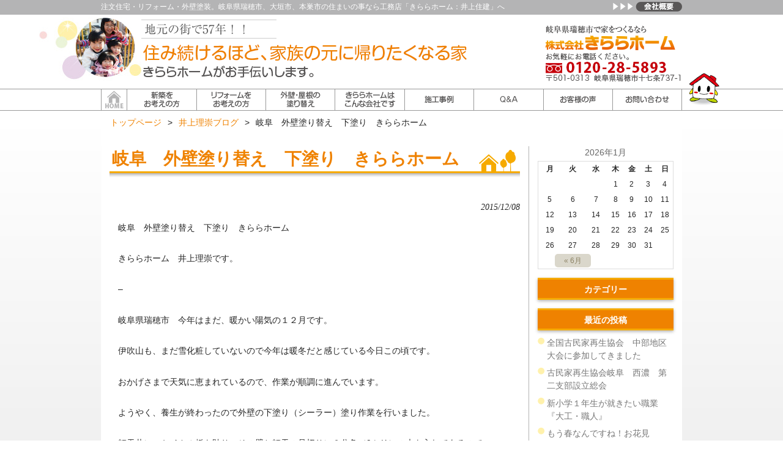

--- FILE ---
content_type: text/html; charset=UTF-8
request_url: https://www.kirarahome.com/masataka-blog/8062/
body_size: 40454
content:
<!DOCTYPE html>
<html lang="ja">
	<head>
		<!-- Google Tag Manager -->
		<script>(function(w,d,s,l,i){w[l]=w[l]||[];w[l].push({'gtm.start':
		new Date().getTime(),event:'gtm.js'});var f=d.getElementsByTagName(s)[0],
		j=d.createElement(s),dl=l!='dataLayer'?'&l='+l:'';j.async=true;j.src=
		'https://www.googletagmanager.com/gtm.js?id='+i+dl;f.parentNode.insertBefore(j,f);
		})(window,document,'script','dataLayer','GTM-T9H5BJS');</script>
		<!-- End Google Tag Manager -->
		<meta charset="UTF-8">
		<meta http-equiv="X-UA-Compatible" content="IE=edge,chrome=1">
		<meta name="viewport" content="width=device-width, user-scalable=yes, maximum-scale=1.0, minimum-scale=1.0">
				<title>岐阜　外壁塗り替え　下塗り　きららホーム | 「株式会社きららホーム」</title>
						<meta name="description" content="注文住宅・リフォーム・外壁塗装。岐阜県瑞穂市、大垣市、本巣市の住まいの事なら工務店「きららホーム：井上住建」へ" />
						<meta name="keywords" content="岐阜県瑞穂市, リフォーム, 増改築, 家づくり, 注文住宅, 工務店" />
						<link rel="stylesheet" type="text/css" media="all" href="https://www.kirarahome.com/wp/wp-content/themes/kirara_tmpl/commons/css/style.css">
		<link href="https://www.kirarahome.com/wp/wp-content/themes/kirara_tmpl/commons/css/owl.carousel.css" rel="stylesheet">
		<link href="https://www.kirarahome.com/wp/wp-content/themes/kirara_tmpl/commons/css/owl.theme.css" rel="stylesheet">
						<script src="https://ajax.googleapis.com/ajax/libs/jquery/1.8.3/jquery.min.js"></script>
		<script src="https://www.kirarahome.com/wp/wp-content/themes/kirara_tmpl/commons/js/jquery.easyListSplitter.js"></script>
		<script src="https://www.kirarahome.com/wp/wp-content/themes/kirara_tmpl/commons/js/common.js"></script>
		<script src="https://www.kirarahome.com/wp/wp-content/themes/kirara_tmpl/commons/js/jquery.tile.min.js"></script>
		<script src="https://www.kirarahome.com/wp/wp-content/themes/kirara_tmpl/commons/js/owl.carousel.min.js"></script>
		<script src="https://www.kirarahome.com/wp/wp-content/themes/kirara_tmpl/commons/js/heightLine.js"></script>
		<!--[if lt IE 9]>
		<script src="https://www.kirarahome.com/wp/wp-content/themes/kirara_tmpl/commons/js/html5.js"></script>
		<script src="https://www.kirarahome.com/wp/wp-content/themes/kirara_tmpl/commons/js/css3-mediaqueries.js"></script>
		<![endif]-->
				<script type="text/javascript"src="//webfonts.sakura.ne.jp/js/sakura.js"></script><!-- webfont用 -->
		<meta name='robots' content='max-image-preview:large' />
	<style>img:is([sizes="auto" i], [sizes^="auto," i]) { contain-intrinsic-size: 3000px 1500px }</style>
	<link rel="alternate" type="application/rss+xml" title="「株式会社きららホーム」 &raquo; 岐阜　外壁塗り替え　下塗り　きららホーム のコメントのフィード" href="https://www.kirarahome.com/masataka-blog/8062/feed/" />
<link rel='stylesheet' id='wp-block-library-css' href='https://www.kirarahome.com/wp/wp-includes/css/dist/block-library/style.min.css?ver=6.8.3' type='text/css' media='all' />
<style id='classic-theme-styles-inline-css' type='text/css'>
/*! This file is auto-generated */
.wp-block-button__link{color:#fff;background-color:#32373c;border-radius:9999px;box-shadow:none;text-decoration:none;padding:calc(.667em + 2px) calc(1.333em + 2px);font-size:1.125em}.wp-block-file__button{background:#32373c;color:#fff;text-decoration:none}
</style>
<style id='global-styles-inline-css' type='text/css'>
:root{--wp--preset--aspect-ratio--square: 1;--wp--preset--aspect-ratio--4-3: 4/3;--wp--preset--aspect-ratio--3-4: 3/4;--wp--preset--aspect-ratio--3-2: 3/2;--wp--preset--aspect-ratio--2-3: 2/3;--wp--preset--aspect-ratio--16-9: 16/9;--wp--preset--aspect-ratio--9-16: 9/16;--wp--preset--color--black: #000000;--wp--preset--color--cyan-bluish-gray: #abb8c3;--wp--preset--color--white: #ffffff;--wp--preset--color--pale-pink: #f78da7;--wp--preset--color--vivid-red: #cf2e2e;--wp--preset--color--luminous-vivid-orange: #ff6900;--wp--preset--color--luminous-vivid-amber: #fcb900;--wp--preset--color--light-green-cyan: #7bdcb5;--wp--preset--color--vivid-green-cyan: #00d084;--wp--preset--color--pale-cyan-blue: #8ed1fc;--wp--preset--color--vivid-cyan-blue: #0693e3;--wp--preset--color--vivid-purple: #9b51e0;--wp--preset--gradient--vivid-cyan-blue-to-vivid-purple: linear-gradient(135deg,rgba(6,147,227,1) 0%,rgb(155,81,224) 100%);--wp--preset--gradient--light-green-cyan-to-vivid-green-cyan: linear-gradient(135deg,rgb(122,220,180) 0%,rgb(0,208,130) 100%);--wp--preset--gradient--luminous-vivid-amber-to-luminous-vivid-orange: linear-gradient(135deg,rgba(252,185,0,1) 0%,rgba(255,105,0,1) 100%);--wp--preset--gradient--luminous-vivid-orange-to-vivid-red: linear-gradient(135deg,rgba(255,105,0,1) 0%,rgb(207,46,46) 100%);--wp--preset--gradient--very-light-gray-to-cyan-bluish-gray: linear-gradient(135deg,rgb(238,238,238) 0%,rgb(169,184,195) 100%);--wp--preset--gradient--cool-to-warm-spectrum: linear-gradient(135deg,rgb(74,234,220) 0%,rgb(151,120,209) 20%,rgb(207,42,186) 40%,rgb(238,44,130) 60%,rgb(251,105,98) 80%,rgb(254,248,76) 100%);--wp--preset--gradient--blush-light-purple: linear-gradient(135deg,rgb(255,206,236) 0%,rgb(152,150,240) 100%);--wp--preset--gradient--blush-bordeaux: linear-gradient(135deg,rgb(254,205,165) 0%,rgb(254,45,45) 50%,rgb(107,0,62) 100%);--wp--preset--gradient--luminous-dusk: linear-gradient(135deg,rgb(255,203,112) 0%,rgb(199,81,192) 50%,rgb(65,88,208) 100%);--wp--preset--gradient--pale-ocean: linear-gradient(135deg,rgb(255,245,203) 0%,rgb(182,227,212) 50%,rgb(51,167,181) 100%);--wp--preset--gradient--electric-grass: linear-gradient(135deg,rgb(202,248,128) 0%,rgb(113,206,126) 100%);--wp--preset--gradient--midnight: linear-gradient(135deg,rgb(2,3,129) 0%,rgb(40,116,252) 100%);--wp--preset--font-size--small: 13px;--wp--preset--font-size--medium: 20px;--wp--preset--font-size--large: 36px;--wp--preset--font-size--x-large: 42px;--wp--preset--spacing--20: 0.44rem;--wp--preset--spacing--30: 0.67rem;--wp--preset--spacing--40: 1rem;--wp--preset--spacing--50: 1.5rem;--wp--preset--spacing--60: 2.25rem;--wp--preset--spacing--70: 3.38rem;--wp--preset--spacing--80: 5.06rem;--wp--preset--shadow--natural: 6px 6px 9px rgba(0, 0, 0, 0.2);--wp--preset--shadow--deep: 12px 12px 50px rgba(0, 0, 0, 0.4);--wp--preset--shadow--sharp: 6px 6px 0px rgba(0, 0, 0, 0.2);--wp--preset--shadow--outlined: 6px 6px 0px -3px rgba(255, 255, 255, 1), 6px 6px rgba(0, 0, 0, 1);--wp--preset--shadow--crisp: 6px 6px 0px rgba(0, 0, 0, 1);}:where(.is-layout-flex){gap: 0.5em;}:where(.is-layout-grid){gap: 0.5em;}body .is-layout-flex{display: flex;}.is-layout-flex{flex-wrap: wrap;align-items: center;}.is-layout-flex > :is(*, div){margin: 0;}body .is-layout-grid{display: grid;}.is-layout-grid > :is(*, div){margin: 0;}:where(.wp-block-columns.is-layout-flex){gap: 2em;}:where(.wp-block-columns.is-layout-grid){gap: 2em;}:where(.wp-block-post-template.is-layout-flex){gap: 1.25em;}:where(.wp-block-post-template.is-layout-grid){gap: 1.25em;}.has-black-color{color: var(--wp--preset--color--black) !important;}.has-cyan-bluish-gray-color{color: var(--wp--preset--color--cyan-bluish-gray) !important;}.has-white-color{color: var(--wp--preset--color--white) !important;}.has-pale-pink-color{color: var(--wp--preset--color--pale-pink) !important;}.has-vivid-red-color{color: var(--wp--preset--color--vivid-red) !important;}.has-luminous-vivid-orange-color{color: var(--wp--preset--color--luminous-vivid-orange) !important;}.has-luminous-vivid-amber-color{color: var(--wp--preset--color--luminous-vivid-amber) !important;}.has-light-green-cyan-color{color: var(--wp--preset--color--light-green-cyan) !important;}.has-vivid-green-cyan-color{color: var(--wp--preset--color--vivid-green-cyan) !important;}.has-pale-cyan-blue-color{color: var(--wp--preset--color--pale-cyan-blue) !important;}.has-vivid-cyan-blue-color{color: var(--wp--preset--color--vivid-cyan-blue) !important;}.has-vivid-purple-color{color: var(--wp--preset--color--vivid-purple) !important;}.has-black-background-color{background-color: var(--wp--preset--color--black) !important;}.has-cyan-bluish-gray-background-color{background-color: var(--wp--preset--color--cyan-bluish-gray) !important;}.has-white-background-color{background-color: var(--wp--preset--color--white) !important;}.has-pale-pink-background-color{background-color: var(--wp--preset--color--pale-pink) !important;}.has-vivid-red-background-color{background-color: var(--wp--preset--color--vivid-red) !important;}.has-luminous-vivid-orange-background-color{background-color: var(--wp--preset--color--luminous-vivid-orange) !important;}.has-luminous-vivid-amber-background-color{background-color: var(--wp--preset--color--luminous-vivid-amber) !important;}.has-light-green-cyan-background-color{background-color: var(--wp--preset--color--light-green-cyan) !important;}.has-vivid-green-cyan-background-color{background-color: var(--wp--preset--color--vivid-green-cyan) !important;}.has-pale-cyan-blue-background-color{background-color: var(--wp--preset--color--pale-cyan-blue) !important;}.has-vivid-cyan-blue-background-color{background-color: var(--wp--preset--color--vivid-cyan-blue) !important;}.has-vivid-purple-background-color{background-color: var(--wp--preset--color--vivid-purple) !important;}.has-black-border-color{border-color: var(--wp--preset--color--black) !important;}.has-cyan-bluish-gray-border-color{border-color: var(--wp--preset--color--cyan-bluish-gray) !important;}.has-white-border-color{border-color: var(--wp--preset--color--white) !important;}.has-pale-pink-border-color{border-color: var(--wp--preset--color--pale-pink) !important;}.has-vivid-red-border-color{border-color: var(--wp--preset--color--vivid-red) !important;}.has-luminous-vivid-orange-border-color{border-color: var(--wp--preset--color--luminous-vivid-orange) !important;}.has-luminous-vivid-amber-border-color{border-color: var(--wp--preset--color--luminous-vivid-amber) !important;}.has-light-green-cyan-border-color{border-color: var(--wp--preset--color--light-green-cyan) !important;}.has-vivid-green-cyan-border-color{border-color: var(--wp--preset--color--vivid-green-cyan) !important;}.has-pale-cyan-blue-border-color{border-color: var(--wp--preset--color--pale-cyan-blue) !important;}.has-vivid-cyan-blue-border-color{border-color: var(--wp--preset--color--vivid-cyan-blue) !important;}.has-vivid-purple-border-color{border-color: var(--wp--preset--color--vivid-purple) !important;}.has-vivid-cyan-blue-to-vivid-purple-gradient-background{background: var(--wp--preset--gradient--vivid-cyan-blue-to-vivid-purple) !important;}.has-light-green-cyan-to-vivid-green-cyan-gradient-background{background: var(--wp--preset--gradient--light-green-cyan-to-vivid-green-cyan) !important;}.has-luminous-vivid-amber-to-luminous-vivid-orange-gradient-background{background: var(--wp--preset--gradient--luminous-vivid-amber-to-luminous-vivid-orange) !important;}.has-luminous-vivid-orange-to-vivid-red-gradient-background{background: var(--wp--preset--gradient--luminous-vivid-orange-to-vivid-red) !important;}.has-very-light-gray-to-cyan-bluish-gray-gradient-background{background: var(--wp--preset--gradient--very-light-gray-to-cyan-bluish-gray) !important;}.has-cool-to-warm-spectrum-gradient-background{background: var(--wp--preset--gradient--cool-to-warm-spectrum) !important;}.has-blush-light-purple-gradient-background{background: var(--wp--preset--gradient--blush-light-purple) !important;}.has-blush-bordeaux-gradient-background{background: var(--wp--preset--gradient--blush-bordeaux) !important;}.has-luminous-dusk-gradient-background{background: var(--wp--preset--gradient--luminous-dusk) !important;}.has-pale-ocean-gradient-background{background: var(--wp--preset--gradient--pale-ocean) !important;}.has-electric-grass-gradient-background{background: var(--wp--preset--gradient--electric-grass) !important;}.has-midnight-gradient-background{background: var(--wp--preset--gradient--midnight) !important;}.has-small-font-size{font-size: var(--wp--preset--font-size--small) !important;}.has-medium-font-size{font-size: var(--wp--preset--font-size--medium) !important;}.has-large-font-size{font-size: var(--wp--preset--font-size--large) !important;}.has-x-large-font-size{font-size: var(--wp--preset--font-size--x-large) !important;}
:where(.wp-block-post-template.is-layout-flex){gap: 1.25em;}:where(.wp-block-post-template.is-layout-grid){gap: 1.25em;}
:where(.wp-block-columns.is-layout-flex){gap: 2em;}:where(.wp-block-columns.is-layout-grid){gap: 2em;}
:root :where(.wp-block-pullquote){font-size: 1.5em;line-height: 1.6;}
</style>
<link rel='stylesheet' id='contact-form-7-css' href='https://www.kirarahome.com/wp/wp-content/plugins/contact-form-7/includes/css/styles.css?ver=6.1.1' type='text/css' media='all' />
<link rel="canonical" href="https://www.kirarahome.com/masataka-blog/8062/" />
<link rel='shortlink' href='https://www.kirarahome.com/?p=8062' />
<style>.simplemap img{max-width:none !important;padding:0 !important;margin:0 !important;}.staticmap,.staticmap img{max-width:100% !important;height:auto !important;}.simplemap .simplemap-content{display:none;}</style>
<script>var google_map_api_key = "AIzaSyD9ta5Zdha33awaOop1rlots3FlgfdX0ac";</script><link rel="icon" href="https://www.kirarahome.com/wp/wp-content/uploads/2020/06/cropped-image-32x32.jpg" sizes="32x32" />
<link rel="icon" href="https://www.kirarahome.com/wp/wp-content/uploads/2020/06/cropped-image-192x192.jpg" sizes="192x192" />
<link rel="apple-touch-icon" href="https://www.kirarahome.com/wp/wp-content/uploads/2020/06/cropped-image-180x180.jpg" />
<meta name="msapplication-TileImage" content="https://www.kirarahome.com/wp/wp-content/uploads/2020/06/cropped-image-270x270.jpg" />
	</head>
	<body class="wp-singular masataka-blog-template-default single single-masataka-blog postid-8062 wp-theme-kirara_tmpl">
		<!-- Google Tag Manager (noscript) -->
		<noscript><iframe src="https://www.googletagmanager.com/ns.html?id=GTM-T9H5BJS"
		height="0" width="0" style="display:none;visibility:hidden"></iframe></noscript>
		<!-- End Google Tag Manager (noscript) -->

		<header id="header" role="banner">
			<div class="bg">
				<div class="inner">
							<h1>注文住宅・リフォーム・外壁塗装。岐阜県瑞穂市、大垣市、本巣市の住まいの事なら工務店「きららホーム：井上住建」へ</h1>
							<div class="umenu"><a href="https://www.kirarahome.com/company/"><img src="https://www.kirarahome.com/wp/wp-content/themes/kirara_tmpl/commons/images/um_about.png" width="115" height="16" alt="会社概要" class="op"></a></div>
				</div><!-- inner -->
			</div><!-- bg -->

										<div class="inner">
					<a href="https://www.kirarahome.com/" title="「株式会社きららホーム」" rel="home">
						<h2>
							<div class="since">地元の街で57年！！</div>
							<img src="https://www.kirarahome.com/wp/wp-content/themes/kirara_tmpl/commons/images/header01-01.png" width="207" height="32" alt="住み続けるほど、"><img src="https://www.kirarahome.com/wp/wp-content/themes/kirara_tmpl/commons/images/header01-02.png" width="333" height="32" alt="家族の元に帰りたくなる家"><img src="https://www.kirarahome.com/wp/wp-content/themes/kirara_tmpl/commons/images/header01-03.png" width="285" height="28" alt="きららホームがお手伝いします。">
						</h2>
					</a>
					<div class="hContact"><span>岐阜県瑞穂市で家をつくるなら きららホーム〔井上住建〕お気軽にお電話ください。0120-28-5893 岐阜県瑞穂市十七条737-1</span></div>
					<div class="hChar"><img src="https://www.kirarahome.com/wp/wp-content/themes/kirara_tmpl/commons/images/header03.png" width="58" height="59" alt="キャラクター"></div>
				</div><!-- inner -->
			
							<nav id="mainNav">
					<div class="inner"> 
						<a class="menu" id="menu"><span>MENU</span></a>
						<div class="menu panel">
							<ul><li id="menu-item-1450" class="menu-item menu-item-type-custom menu-item-object-custom"><a href="/"><span>ホーム</span></a></li>
<li id="menu-item-1446" class="menu-item menu-item-type-post_type menu-item-object-page"><a href="https://www.kirarahome.com/house/"><span>新築をお考えの方</span></a></li>
<li id="menu-item-1448" class="menu-item menu-item-type-post_type menu-item-object-page"><a href="https://www.kirarahome.com/reform/"><span>リフォームをお考えの方</span></a></li>
<li id="menu-item-1447" class="menu-item menu-item-type-post_type menu-item-object-page"><a href="https://www.kirarahome.com/paint/"><span>外壁・屋根の塗替えをお考えの方</span></a></li>
<li id="menu-item-1449" class="menu-item menu-item-type-post_type menu-item-object-page"><a href="https://www.kirarahome.com/about/"><span>きららホームはこんな会社です</span></a></li>
<li id="menu-item-1445" class="menu-item menu-item-type-post_type menu-item-object-page"><a href="https://www.kirarahome.com/case/"><span>施工事例</span></a></li>
<li id="menu-item-3012" class="menu-item menu-item-type-post_type menu-item-object-page"><a href="https://www.kirarahome.com/faq/"><span>Ｑ＆Ａ</span></a></li>
<li id="menu-item-2677" class="menu-item menu-item-type-taxonomy menu-item-object-category"><a href="https://www.kirarahome.com/category/uservoice/"><span>お客様の声</span></a></li>
<li id="menu-item-1442" class="menu-item menu-item-type-post_type menu-item-object-page"><a href="https://www.kirarahome.com/inquiry/"><span>お問合せ・ご相談</span></a></li>
</ul>						</div>
					</div>
				</nav>
						<nav id="bread-crumb" class="bread_crumb">
	<ul>
		<li class="level-1 top"><a href="https://www.kirarahome.com/">トップページ</a></li>
		<li class="level-2 sub"><a href="https://www.kirarahome.com/masataka-blog/">井上理崇ブログ</a></li>
		<li class="level-3 sub tail current">岐阜　外壁塗り替え　下塗り　きららホーム</li>
	</ul>
</nav>
		</header>
<div id="wrapper">
<div id="wrapperInner">

<div id="content">
	<section>


			<article id="post-8062" class="content">
			<header>  	
				<h2 class="title first"><span>岐阜　外壁塗り替え　下塗り　きららホーム</span></h2>   
				<p class="dateLabel"><time datetime="2015-12-08">2015/12/08</time></p>
			</header>
			<div class="post">
				<p>岐阜　外壁塗り替え　下塗り　きららホーム</p>
<p>きららホーム　井上理崇です。</p>
<p>&#8211;</p>
<p>岐阜県瑞穂市　今年はまだ、暖かい陽気の１２月です。</p>
<p>伊吹山も、まだ雪化粧していないので今年は暖冬だと感じている今日この頃です。</p>
<p>おかげさまで天気に恵まれているので、作業が順調に進んでいます。</p>
<p>ようやく、養生が終わったので外壁の下塗り（シーラー）塗り作業を行いました。</p>
<p>軒天井に、ケイカル板を貼り、その壁と軒天の見切りに３分角（9ミリ）の木を入れてあるので、</p>
<p>そこまでは、先に塗装してあります。</p>
<p><a href="https://www.kirarahome.com/wp/wp-content/uploads/2015/12/DSCF9352.jpg"><img fetchpriority="high" decoding="async" class="alignnone size-medium wp-image-8063" alt="DSCF9352" src="https://www.kirarahome.com/wp/wp-content/uploads/2015/12/DSCF9352-225x300.jpg" width="225" height="300" /></a></p>
<p>端っこの方の細かい部分は、刷毛（ハケ）で丁寧に塗っていきます。</p>
<p><a href="https://www.kirarahome.com/wp/wp-content/uploads/2015/12/eea488e75a0d96b8ad666341128170a4.jpg"><img decoding="async" class="alignnone size-medium wp-image-8064" alt="下塗り1" src="https://www.kirarahome.com/wp/wp-content/uploads/2015/12/eea488e75a0d96b8ad666341128170a4-225x300.jpg" width="225" height="300" /></a></p>
<p>広い面になったら、ローラーで一気に塗っていきます。</p>
<p>外壁には、下塗りのシーラーも、よく染み込みました。</p>
<p>染み込むことで内部に侵入し、外壁材を強化してくれます。</p>
<p>&nbsp;</p>
<p><a href="https://www.kirarahome.com/wp/wp-content/uploads/2015/12/0ed0e6e1a53719bd98d03a4fca62597b.jpg"><img decoding="async" class="alignnone size-medium wp-image-8065" alt="下塗り4" src="https://www.kirarahome.com/wp/wp-content/uploads/2015/12/0ed0e6e1a53719bd98d03a4fca62597b-225x300.jpg" width="225" height="300" /></a></p>
<p>元々が、</p>
<p>凹凸がある、3×10板（サントーバン）への、リシン吹付。</p>
<p>この工法で施工してある、お家には何でもかんでも塗れるわけではありません。</p>
<p>材質を理解した上で、適材適所と丁寧な仕事によって、</p>
<p>キレイな仕上がりが実現します。</p>
<p>よく染み込むということは、その分材料は、多く必要になります。</p>
<p>お客様が笑顔になって頂けるならば、余分に材料がかかっても構いません。</p>
<p>&nbsp;</p>
<p>今日も、お暖かく良いお天気だったことに感謝します。</p>
<p>ありがとうございました。</p>
<p>&nbsp;</p>
<p>岐阜　外壁塗り替え　下塗り　きららホーム</p>
<p>株式会社きららホーム</p>
<p>フリーダイヤル0120-28-5893</p>
			</div>
						 
		</article>
			<div class="pagenav">
			<span class="prev"></span>
			<span class="next"></span>
		</div>
	

	</section>
			<div class="cfooter">
  <div class="cfContact">
    <p class="cf01"><img src="https://www.kirarahome.com/wp/wp-content/themes/kirara_tmpl/images/cfooter01.png" width="446" height="15" alt="きららホームへのお問い合わせ・ご相談・お見積りのご依頼はこちら"></p>
    <ul class="cf02">
            <li><a href="/inquiry/"><img src="https://www.kirarahome.com/wp/wp-content/themes/kirara_tmpl/images/cfooter03.png" width="167" height="34" alt="ご相談・見積り" class="op"></a></li>
      <li><a href="/inquiry/"><img src="https://www.kirarahome.com/wp/wp-content/themes/kirara_tmpl/images/cfooter04.png" width="167" height="34" alt="無料診断" class="op"></a></li>
    </ul>
    <div class="cf03"><img src="https://www.kirarahome.com/wp/wp-content/themes/kirara_tmpl/images/cfooter05.png" width="205" height="19" alt="お気軽にお電話ください。"></div>
    <div class="cf04"><img src="https://www.kirarahome.com/wp/wp-content/themes/kirara_tmpl/images/cfooter06.png" width="515" height="29" alt="お問い合わせは今すぐ フリーダイヤル 0120-28-5893"></div>
    <div class="cf05"><img src="https://www.kirarahome.com/wp/wp-content/themes/kirara_tmpl/images/cfooter07.png" width="233" height="15" alt="fax 24時間対応 058-328-5738"></div>
    <div class="cf06"><a href="/inquiry/"><img src="https://www.kirarahome.com/wp/wp-content/themes/kirara_tmpl/images/cfooter08.png" width="532" height="35" alt="または、お問い合わせフォームよりお問い合わせ下さい。お問い合わせフォームへ"></a></div>
    <div><img src="https://www.kirarahome.com/wp/wp-content/themes/kirara_tmpl/images/cfooter09.png" width="402" height="15" alt="お問い合わせ後に無理な売り込みや訪問販売は一切いたしません。"></div>
  </div>
</div><!-- end cfooter -->				</div><!-- / content -->
				<div id="sidebar">
		<div class="blog-sidebar">
		<section id="calendar" class="widget_calendar">
			<table id="wp-calendar">
    <caption>2026年1月</caption>
    <thead>
    <tr>
		<th scope="col" title="月曜日">月</th>
		<th scope="col" title="火曜日">火</th>
		<th scope="col" title="水曜日">水</th>
		<th scope="col" title="木曜日">木</th>
		<th scope="col" title="金曜日">金</th>
		<th scope="col" title="土曜日">土</th>
		<th scope="col" title="日曜日">日</th>
    </tr>
    </thead>
    <tfoot>
    <tr>
		<td colspan="3" id="prev"><a href="https://www.kirarahome.com/date/2018/06/?post_type=masataka-blog" title="View posts for 6月 2018">&laquo; 6月</a></td>
		<td class="pad">&nbsp;</td>
		<td colspan="3" id="next" class="pad">&nbsp;</td>
    </tr>
    </tfoot>
    <tbody>
    <tr>
		<td colspan="3" class="pad">&nbsp;</td><td>1</td><td>2</td><td>3</td><td>4</td>
	</tr>
	<tr>
		<td>5</td><td>6</td><td>7</td><td>8</td><td>9</td><td>10</td><td>11</td>
	</tr>
	<tr>
		<td>12</td><td>13</td><td>14</td><td>15</td><td>16</td><td>17</td><td>18</td>
	</tr>
	<tr>
		<td>19</td><td>20</td><td>21</td><td id="today">22</td><td>23</td><td>24</td><td>25</td>
	</tr>
	<tr>
		<td>26</td><td>27</td><td>28</td><td>29</td><td>30</td><td>31</td>
		<td class="pad" colspan="1">&nbsp;</td>
	</tr>
	</tbody>
	</table>		</section>
		<section id="recent-category" class="sLink">
			<h3 class="sbTitle">カテゴリー</h3>
			<ul>
							</ul>
					</section>
		<section id="recent-posts" class="sLink">
			<h3 class="sbTitle">最近の投稿</h3>
			<ul>
																					<li><a href="https://www.kirarahome.com/masataka-blog/19026/">全国古民家再生協会　中部地区大会に参加してきました</a></li>
									<li><a href="https://www.kirarahome.com/masataka-blog/18924/">古民家再生協会岐阜　西濃　第二支部設立総会</a></li>
									<li><a href="https://www.kirarahome.com/masataka-blog/18648/">新小学１年生が就きたい職業　『大工・職人』</a></li>
									<li><a href="https://www.kirarahome.com/masataka-blog/18525/">もう春なんですね！お花見</a></li>
									<li><a href="https://www.kirarahome.com/masataka-blog/18264/">岐阜県瑞穂市　JR穂積駅南　外壁塗装工事</a></li>
											</ul>
		</section>
	</div><!-- end .blog-sidebar -->

	<nav>
		<section class="sBanner">
			<ul>
								<li><a href="https://www.kirarahome.com/inquiry/"><img src="https://www.kirarahome.com/wp/wp-content/themes/kirara_tmpl/commons/images/sbanner02.jpg" width="222" height="99" alt="外壁塗装の無料診断は…詳しくはこちらから！" class="op"></a></li>
			</ul>
		</section>
		<section class="sBanner fb-embed-box">
			メーテレUP!（名古屋テレビ）の特集に代表 井上が出演しました！
			<div class="fb-embed-container">
				<iframe src="https://www.facebook.com/plugins/video.php?href=https%3A%2F%2Fwww.facebook.com%2F743241255768843%2Fvideos%2F975114015914898%2F&show_text=0&width=560" width="560" height="315" style="border:none;overflow:hidden" scrolling="no" frameborder="0" allowTransparency="true" allowFullScreen="true"></iframe>
			</div><!-- end .fb-embed-container -->
		</section><!-- end .sBanner fb-embed-box -->
				<section class="sLink">
			<h3 class="sbTitle"><a href="https://www.kirarahome.com/house/">新築をお考えの方へ</a></h3>
			<ul><li id="menu-item-5024" class="menu-item menu-item-type-post_type menu-item-object-page menu-item-5024"><a href="https://www.kirarahome.com/house/first-house/">はじめての家づくり</a></li>
<li id="menu-item-5025" class="menu-item menu-item-type-post_type menu-item-object-page menu-item-5025"><a href="https://www.kirarahome.com/house/flow/">家づくりの流れ</a></li>
<li id="menu-item-5031" class="menu-item menu-item-type-post_type menu-item-object-page menu-item-5031"><a href="https://www.kirarahome.com/house/value/">住宅の価格の考え方</a></li>
<li id="menu-item-5030" class="menu-item menu-item-type-post_type menu-item-object-page menu-item-5030"><a href="https://www.kirarahome.com/house/financing-plan/">賢い資金計画のコツ</a></li>
<li id="menu-item-5029" class="menu-item menu-item-type-post_type menu-item-object-page menu-item-5029"><a href="https://www.kirarahome.com/house/causality/">病気と家の因果関係</a></li>
<li id="menu-item-5028" class="menu-item menu-item-type-post_type menu-item-object-page menu-item-5028"><a href="https://www.kirarahome.com/house/selection-of-land/">土地選びのコツ</a></li>
<li id="menu-item-5027" class="menu-item menu-item-type-post_type menu-item-object-page menu-item-5027"><a href="https://www.kirarahome.com/house/company-choice/">よい住宅会社を選ぶには</a></li>
<li id="menu-item-5026" class="menu-item menu-item-type-post_type menu-item-object-page menu-item-5026"><a href="https://www.kirarahome.com/house/merit-demerit/">きららホームで家づくりをするメリット・デメリット</a></li>
<li id="menu-item-5032" class="menu-item menu-item-type-post_type menu-item-object-page menu-item-5032"><a href="https://www.kirarahome.com/house/concept/">家づくりへの想い</a></li>
</ul>		</section>
		<section class="sLink">
			<h3 class="sbTitle"><a href="https://www.kirarahome.com/reform/">リフォームをお考えの方へ</a></h3>
			<ul><li id="menu-item-1888" class="menu-item menu-item-type-post_type menu-item-object-page menu-item-1888"><a href="https://www.kirarahome.com/reform/kitchen/">キッチンリフォーム</a></li>
<li id="menu-item-1887" class="menu-item menu-item-type-post_type menu-item-object-page menu-item-1887"><a href="https://www.kirarahome.com/reform/bath/">お風呂リフォーム</a></li>
<li id="menu-item-1889" class="menu-item menu-item-type-post_type menu-item-object-page menu-item-1889"><a href="https://www.kirarahome.com/reform/toilet/">トイレリフォーム</a></li>
<li id="menu-item-1892" class="menu-item menu-item-type-post_type menu-item-object-page menu-item-1892"><a href="https://www.kirarahome.com/reform/house/">一戸建てをまるごとリフォーム</a></li>
<li id="menu-item-1898" class="menu-item menu-item-type-post_type menu-item-object-page menu-item-1898"><a href="https://www.kirarahome.com/reform/subsidy/">補助金を使ったリフォーム</a></li>
<li id="menu-item-1893" class="menu-item menu-item-type-post_type menu-item-object-page menu-item-1893"><a href="https://www.kirarahome.com/reform/over50years_old/">築50年以上の住宅を再生する</a></li>
<li id="menu-item-1894" class="menu-item menu-item-type-post_type menu-item-object-page menu-item-1894"><a href="https://www.kirarahome.com/reform/aseismatic/">耐震補強で命を守る</a></li>
<li id="menu-item-1890" class="menu-item menu-item-type-post_type menu-item-object-page menu-item-1890"><a href="https://www.kirarahome.com/reform/flow/">リフォーム工事の流れ</a></li>
<li id="menu-item-1891" class="menu-item menu-item-type-post_type menu-item-object-page menu-item-1891"><a href="https://www.kirarahome.com/reform/case/">リフォーム施工事例</a></li>
<li id="menu-item-1895" class="menu-item menu-item-type-post_type menu-item-object-page menu-item-1895"><a href="https://www.kirarahome.com/inquiry/">リフォーム無料診断・相談</a></li>
</ul>		</section>
		<section class="sLink">
			<h3 class="sbTitle"><a href="https://www.kirarahome.com/paint/">外壁塗装・屋根塗装をお考えの方へ</a></h3>
			<ul><li id="menu-item-1899" class="menu-item menu-item-type-post_type menu-item-object-page menu-item-1899"><a href="https://www.kirarahome.com/paint/first/">はじめての外壁・屋根塗装</a></li>
<li id="menu-item-1900" class="menu-item menu-item-type-post_type menu-item-object-page menu-item-1900"><a href="https://www.kirarahome.com/paint/time_of_year/">塗替え時期の目安</a></li>
<li id="menu-item-1901" class="menu-item menu-item-type-post_type menu-item-object-page menu-item-1901"><a href="https://www.kirarahome.com/paint/price_guide/">外壁・屋根塗装の価格の目安</a></li>
<li id="menu-item-1902" class="menu-item menu-item-type-post_type menu-item-object-page menu-item-1902"><a href="https://www.kirarahome.com/paint/aord/">業者別のメリット・デメリット</a></li>
<li id="menu-item-1903" class="menu-item menu-item-type-post_type menu-item-object-page menu-item-1903"><a href="https://www.kirarahome.com/paint/passion/">きららホームの塗装にかける想い</a></li>
<li id="menu-item-1906" class="menu-item menu-item-type-post_type menu-item-object-page menu-item-1906"><a href="https://www.kirarahome.com/paint/faq/">外壁・屋根塗装のＱ＆Ａ</a></li>
<li id="menu-item-3205" class="menu-item menu-item-type-post_type menu-item-object-page menu-item-3205"><a href="https://www.kirarahome.com/paint/flow/">外壁・屋根塗装工事の流れ</a></li>
<li id="menu-item-2961" class="menu-item menu-item-type-post_type menu-item-object-page menu-item-2961"><a href="https://www.kirarahome.com/paint/case/">外壁・屋根塗装の施工事例</a></li>
<li id="menu-item-1907" class="menu-item menu-item-type-post_type menu-item-object-page menu-item-1907"><a href="https://www.kirarahome.com/inquiry/">外壁・屋根塗装の無料診断・相談</a></li>
</ul>		</section>
	</nav>
		<aside class="sBanner">
		<ul>
			<li><a href="https://www.kirarahome.com/masataka-blog/"><img src="https://www.kirarahome.com/wp/wp-content/themes/kirara_tmpl/images/blog-banners/masataka-blog-banner.jpg" alt="きららホーム専務　井上理崇ブログ「古きを訪ね未来を拓く　古民家鑑定士の日記」"width="223"></a></li>
					</ul>
		<div class="sideFacebook"></div>
	</aside>
	<section class="sLink">
		<nav>
			<ul>
				<li><a href="https://www.kirarahome.com/staff/">スタッフ紹介</a></li>
				<li><a href="https://www.kirarahome.com/privacy/">プライバシーポリシー</a></li>
				<li><a href="https://www.kirarahome.com/inquiry/">お問い合わせ</a></li>
			</ul>
		</nav>
	</section>
	<section id="text-3" class="widget widget_text">			<div class="textwidget"><div id="fb-root"></div>
<script>(function(d, s, id) {
  var js, fjs = d.getElementsByTagName(s)[0];
  if (d.getElementById(id)) return;
  js = d.createElement(s); js.id = id;
  js.src = "//connect.facebook.net/ja_JP/sdk.js#xfbml=1&version=v2.8&appId=157055147701857";
  fjs.parentNode.insertBefore(js, fjs);
}(document, 'script', 'facebook-jssdk'));</script>
<div class="fb-page" data-href="https://www.facebook.com/%E6%9C%A8%E3%81%AE%E5%AE%B6%E6%96%B0%E7%AF%89%E3%83%AA%E3%83%95%E3%82%A9%E3%83%BC%E3%83%A0%E5%8F%A4%E6%B0%91%E5%AE%B6%E5%86%8D%E7%94%9F%E5%A4%96%E5%A3%81%E5%A1%97%E8%A3%85%E3%81%AA%E3%82%89%E6%A0%AA%E5%BC%8F%E4%BC%9A%E7%A4%BE-%E3%81%8D%E3%82%89%E3%82%89%E3%83%9B%E3%83%BC%E3%83%A0-743241255768843/" data-show-posts="true" data-small-header="true" data-adapt-container-width="true" data-hide-cover="false" data-show-facepile="false"><blockquote cite="https://www.facebook.com/%E6%9C%A8%E3%81%AE%E5%AE%B6%E6%96%B0%E7%AF%89%E3%83%AA%E3%83%95%E3%82%A9%E3%83%BC%E3%83%A0%E5%8F%A4%E6%B0%91%E5%AE%B6%E5%86%8D%E7%94%9F%E5%A4%96%E5%A3%81%E5%A1%97%E8%A3%85%E3%81%AA%E3%82%89%E6%A0%AA%E5%BC%8F%E4%BC%9A%E7%A4%BE-%E3%81%8D%E3%82%89%E3%82%89%E3%83%9B%E3%83%BC%E3%83%A0-743241255768843/" class="fb-xfbml-parse-ignore"><a href="https://www.facebook.com/%E6%9C%A8%E3%81%AE%E5%AE%B6%E6%96%B0%E7%AF%89%E3%83%AA%E3%83%95%E3%82%A9%E3%83%BC%E3%83%A0%E5%8F%A4%E6%B0%91%E5%AE%B6%E5%86%8D%E7%94%9F%E5%A4%96%E5%A3%81%E5%A1%97%E8%A3%85%E3%81%AA%E3%82%89%E6%A0%AA%E5%BC%8F%E4%BC%9A%E7%A4%BE-%E3%81%8D%E3%82%89%E3%82%89%E3%83%9B%E3%83%BC%E3%83%A0-743241255768843/">木の家新築・リフォーム・古民家再生・外壁塗装なら株式会社 きららホーム</a></blockquote></div></div>
		</section></div><!-- end sidebar -->			</div><!-- wrapperInner -->
		</div><!-- / wrapper -->


		<footer id="footer">
			<div class="inner">
				<div class="fMenu">
					<div class="pl_15"><img src="https://www.kirarahome.com/wp/wp-content/themes/kirara_tmpl/commons/images/fcontents.png" width="659" height="14" alt="contents"></div>
					<ul id="footerNav"><li id="menu-item-1458" class="menu-item menu-item-type-post_type menu-item-object-page menu-item-1458"><a href="https://www.kirarahome.com/about/">きららホームはこんな会社です</a></li>
<li id="menu-item-1457" class="menu-item menu-item-type-post_type menu-item-object-page menu-item-1457"><a href="https://www.kirarahome.com/reform/">リフォームをお考えの方</a></li>
<li id="menu-item-1456" class="menu-item menu-item-type-post_type menu-item-object-page menu-item-1456"><a href="https://www.kirarahome.com/paint/">外壁・屋根の塗替えをお考えの方</a></li>
<li id="menu-item-1455" class="menu-item menu-item-type-post_type menu-item-object-page menu-item-1455"><a href="https://www.kirarahome.com/house/">新築をお考えの方</a></li>
<li id="menu-item-1454" class="menu-item menu-item-type-post_type menu-item-object-page menu-item-1454"><a href="https://www.kirarahome.com/case/">施工事例</a></li>
<li id="menu-item-1453" class="menu-item menu-item-type-post_type menu-item-object-page menu-item-1453"><a href="https://www.kirarahome.com/faq/">Ｑ＆Ａ</a></li>
<li id="menu-item-2953" class="menu-item menu-item-type-taxonomy menu-item-object-category menu-item-2953"><a href="https://www.kirarahome.com/category/uservoice/">お客様の声</a></li>
<li id="menu-item-3015" class="menu-item menu-item-type-post_type menu-item-object-page menu-item-3015"><a href="https://www.kirarahome.com/staff/">スタッフ紹介</a></li>
<li id="menu-item-1461" class="menu-item menu-item-type-post_type menu-item-object-page menu-item-1461"><a href="https://www.kirarahome.com/company/">会社概要</a></li>
<li id="menu-item-1451" class="menu-item menu-item-type-post_type menu-item-object-page menu-item-1451"><a href="https://www.kirarahome.com/inquiry/">ご相談・お見積り</a></li>
</ul>				</div>
							<div class="fChar"><img src="https://www.kirarahome.com/wp/wp-content/themes/kirara_tmpl/commons/images/header03.png" width="58" height="59" alt="キャラクター"></div>
				<div class="footerLogo"><img src="https://www.kirarahome.com/wp/wp-content/themes/kirara_tmpl/commons/images/flogo.png" width="224" height="98" alt="岐阜県瑞穂市で家をつくるなら　きららホーム"></div>
						</div><!-- inner -->
		</footer><!-- / footer -->
		<p id="copyright">Copyright &copy; 2026 「株式会社きららホーム」 All rights Reserved.</p>

	
	<script type="speculationrules">
{"prefetch":[{"source":"document","where":{"and":[{"href_matches":"\/*"},{"not":{"href_matches":["\/wp\/wp-*.php","\/wp\/wp-admin\/*","\/wp\/wp-content\/uploads\/*","\/wp\/wp-content\/*","\/wp\/wp-content\/plugins\/*","\/wp\/wp-content\/themes\/kirara_tmpl\/*","\/*\\?(.+)"]}},{"not":{"selector_matches":"a[rel~=\"nofollow\"]"}},{"not":{"selector_matches":".no-prefetch, .no-prefetch a"}}]},"eagerness":"conservative"}]}
</script>
<script type="text/javascript" src="https://www.kirarahome.com/wp/wp-includes/js/dist/hooks.min.js?ver=4d63a3d491d11ffd8ac6" id="wp-hooks-js"></script>
<script type="text/javascript" src="https://www.kirarahome.com/wp/wp-includes/js/dist/i18n.min.js?ver=5e580eb46a90c2b997e6" id="wp-i18n-js"></script>
<script type="text/javascript" id="wp-i18n-js-after">
/* <![CDATA[ */
wp.i18n.setLocaleData( { 'text direction\u0004ltr': [ 'ltr' ] } );
/* ]]> */
</script>
<script type="text/javascript" src="https://www.kirarahome.com/wp/wp-content/plugins/contact-form-7/includes/swv/js/index.js?ver=6.1.1" id="swv-js"></script>
<script type="text/javascript" id="contact-form-7-js-translations">
/* <![CDATA[ */
( function( domain, translations ) {
	var localeData = translations.locale_data[ domain ] || translations.locale_data.messages;
	localeData[""].domain = domain;
	wp.i18n.setLocaleData( localeData, domain );
} )( "contact-form-7", {"translation-revision-date":"2025-08-05 08:50:03+0000","generator":"GlotPress\/4.0.1","domain":"messages","locale_data":{"messages":{"":{"domain":"messages","plural-forms":"nplurals=1; plural=0;","lang":"ja_JP"},"This contact form is placed in the wrong place.":["\u3053\u306e\u30b3\u30f3\u30bf\u30af\u30c8\u30d5\u30a9\u30fc\u30e0\u306f\u9593\u9055\u3063\u305f\u4f4d\u7f6e\u306b\u7f6e\u304b\u308c\u3066\u3044\u307e\u3059\u3002"],"Error:":["\u30a8\u30e9\u30fc:"]}},"comment":{"reference":"includes\/js\/index.js"}} );
/* ]]> */
</script>
<script type="text/javascript" id="contact-form-7-js-before">
/* <![CDATA[ */
var wpcf7 = {
    "api": {
        "root": "https:\/\/www.kirarahome.com\/wp-json\/",
        "namespace": "contact-form-7\/v1"
    }
};
/* ]]> */
</script>
<script type="text/javascript" src="https://www.kirarahome.com/wp/wp-content/plugins/contact-form-7/includes/js/index.js?ver=6.1.1" id="contact-form-7-js"></script>
	</body>
</html>

--- FILE ---
content_type: text/css
request_url: https://www.kirarahome.com/wp/wp-content/themes/kirara_tmpl/commons/css/style.css
body_size: 248
content:
@charset "utf-8";
/* kirara home CSS Document */

@import url(normalize.css);
@import url(base.css?20191107);
@import url(toppage.css?20191107);
@import url(contents.css?20191107);
@import url(mediaqueries.css?20191107);
@import url(//netdna.bootstrapcdn.com/font-awesome/4.0.3/css/font-awesome.css);
@import url(wordpress.css);

--- FILE ---
content_type: text/css
request_url: https://www.kirarahome.com/wp/wp-content/themes/kirara_tmpl/commons/css/toppage.css?20191107
body_size: 9314
content:
@charset "utf-8";
/* kirara home toppage CSS Document */

/* バナー
------------------------------------- */
.topBanner {
	width: 686px;
	margin-right: -15px;
	margin-bottom: 0;
}
.topBanner ul {
	list-style: none;
	margin: 0 0 0 0;
	padding: 0;
	overflow: hidden;
}
.topBanner ul li {
	background: none;
	float: left;
	margin-right: 15px;
	margin-bottom: 15px;
	line-height: 0;
}


/* トップバナー リストメニュー
------------------------------------- */
.topHistory {
	margin: 0;
	padding: 0;
	width: 100%;
}
.topHistory ul {
	margin: 0;
	padding: 0;
	list-style: none;
	overflow: auto;
}
.topHistory ul li {
	margin: 0 0;
	padding: 1.5% 1.0%;
	border-bottom: dashed 1px #cccccc;
}
.topHistory ul li a {
	display: block;
}
.topHistory ul li img {
	margin-right: 2.5%;
	width: 20%;
	height: auto;
	float: left;
}
.topHistory ul li h4 {
	margin: 0;
	padding: 0.5% 0;
    font-size: 125%;
    font-weight: 900;
    font-family: 'M PLUS 1p','新ゴ M','Shin Go Medium';
}
.topHistory ul li p {
	margin: 0;
	padding: 0;
	font-size: 90%;
}
.topHistory ul li:nth-last-child(1) {
	border-bottom:none;
}
.topHistory ul li:after {
	content: "";
	display: block;
	clear: both;
}

/* ただいま施工中
------------------------------------- */
.topWorking {
	margin-bottom:2%;
}
.topWorking ul {
	margin: 0;
    padding: 0;
    display: -webkit-flex;
    display: flex;
    flex-wrap: wrap;
    align-items: stretch;
    -webkit-flex-direction: row;
    flex-direction: row;
	list-style: none;
}
/*
.topWorking ul {
	list-style: none;
	margin: 0;
	padding: 0;
	width:100%;
	margin-left: 10px;
}
*/
.topWorking ul li {
	width: 23%;
	margin:1% 1% 3% 1%;
	padding:0;
	background-color:#ffffea;
}
.topWorking ul li img {
	max-width:100%;
	height:auto;
}
.topWorking ul li p {
	line-height: 145%;
	margin: 0.5em 0;
	padding:0 0.5em;
}
span.working-data {
	font-size:85%;
}
div.working-category {
	margin:0;
	padding:5px 10px;
	text-align:right;
	font-size:90%;
	line-height:140%;
	background-color:#fcc800;
	border-radius:0 0 5px 5px;
}
div.working-category a:link,
div.working-category a:visited {
	color:#ffffff;
}
/* working-archive.php */
.topWorking {
	overflow: hidden;
}
.topWorking dl {
	width: 195px;
	float: left;
	margin: 0 14px 10px 14px;
	padding: 0;
}
.topWorking dl dt {
	margin: 0;
	padding: 0;
	text-align: center;
	height: auto;
	/* line-height: 35px; */
}
.topWorking dl dd {
	margin: 0;
	padding:2% 0;
	font-size: 90%;
}
.topWorking dl dd p {
	margin:0;
	padding:1% 0;
}


/* お客様の声
------------------------------------- */
.topVoice {
	margin-bottom: 40px;
}
.topVoice ul {
	list-style: none;
	margin: 0;
	padding: 0;
	overflow: hidden;
	margin-left: 10px;
}
.topVoice ul li {
	width: 150px;
	float: left;
	line-height: 0;
	margin-right: 15px;
}
.topVoice ul li p {
	line-height: 1.3;
	margin-top: 0.5em;
}


/* ブログ更新履歴　トップページ
------------------------------------- */
/* 社長ブログのみ */
.top-blog {
	margin:0 0 6% 0;
	padding:0;
	overflow: hidden;
}
.top-blog ul {
	margin:1.0% 0 2% 0;
	padding: 0 14px;
	height:250px;
	list-style: none;
	overflow:auto;
}
.top-blog ul li {
	margin:0;
	padding:1% 0;
	border-bottom: 1px dashed #999;
}
.top-blog ul li:after {
	content: "";
	clear: both;
	display: block;
}
.top-blog ul li img {
	margin:0 2%;
	padding:0;
	width:60px;
	height:auto;
	float:left;
}
.top-blog ul li a {
	margin:0;
	padding:1% 0;
	display: block;
}
.top-blog ul li a:hover {
	color:#ef8200;
	/* background: #eee; */
}
.top-blog ul li time {
	/* color: #EF8200; */
}
.top-blog ul li span {
	/* color: #EF8200; */
	font-size:85%;
}
/* 各ブログ更新履歴用（各スタッフ） */
div.topBlog-flexbox {
	margin: 0;
    padding: 0;
    display: -webkit-flex;
    display: flex;
    flex-wrap: wrap;
    align-items: stretch;
    -webkit-flex-direction: row;
    flex-direction: row;
}
div.topBlog-box-inner {
	margin:0 1.6% 6%;
	padding:0;
	width:30%;
	background-color:rgba(255,255,234,0.4);
}
div.topBlog-box-inner h3 {
	margin:0;
	padding:0;
}
div.topBlog-box-inner h3 img {
	max-width:100%;
	width:100%;
}
div.topBlog-box-inner ul {
	margin:0;
	padding:0;
	height:160px;
	flex:none;
	overflow:auto;
}
div.topBlog-box-inner ul li {
	margin:0;
	padding:0;
	list-style:none;
	border-bottom:dashed 1px #666;
}
div.topBlog-box-inner ul li:nth-last-child(1) {
	border-bottom:0;
}
div.topBlog-box-inner ul li a {
	display:block;
	margin:0;
	padding:5.5% 3.5%;
}
div.topBlog-box-inner ul li span {
	font-size:85%;
}
div.topBlog-box-inner ul li a:link,
div.topBlog-box-inner ul li a:visited {
}
div.topBlog-box-inner ul li a:hover,
div.topBlog-box-inner ul li a:active {
	color:#ef8200;
	background-color:#fffdc8;
}


/* トップページ　スタッフ紹介
------------------------------------- */
.topStaff {
	width: 679px;
	margin-right: -6px;
	margin-bottom: 40px;
}
.topStaff ul {
	list-style: none;
	overflow: hidden;
	margin: 0;
	padding: 0;
}
.topStaff ul li {
	float: left;
	width: 91px;
	margin-right: 6px;
	
}
.topStaff ul li p {
	line-height: 1.3;
	margin-top: 0.5em;
}


/*トップページ　あいさつ
------------------------------------- */
.topAisatsu {
	margin-bottom: 50px;
}
.topAisatsu p {}
.topAisatsu ol {
	list-style: decimal;
}
.topAisatsu h3 {
	background: url(images/taisatsu_title.png) 0 0 no-repeat;
	width: 671px;
	height: 44px;
	text-indent: 100%;
	overflow: hidden;
	white-space: nowrap;
	color: #FFF;
}
/* 折りたたみ 続きを読む・閉じるボタン */
.readmorelist-more {
	margin:1% 0;
	text-align:right;
}
.readmorelist-more a {
	text-decoration: underline;
}
.readmorelist-more a:active,
.readmorelist-more a:hover {
	color:#cc0000;
	text-decoration:none;
}


/* 施工事例
------------------------------------- */
.topJirei {
	margin: 0 0 3.5%;
	display: flex;
	flex-wrap: wrap;
}
.topJirei dl {
	margin: 0 1.6% 3.5%;
	padding: 0;
	width: 30.0%;
}
.topJirei dl dt {
	margin: 0 0 0 0;
	padding: 0;
	color: #FFF;
	font-weight: bold;
	text-align: center;
	height: 30px;
	line-height: 35px;
}
.topJirei dl dd {
	margin: 0 0 0 0;
	padding: 0;
	font-size: 90%;
}
.topJirei-photo {
	text-align: center;
}
.topJirei-photo img {
	width: 100%;
	height: auto;
}
.topJirei dl.tjRenovation dt,
.topJirei dl.tjreform-case dt {
	background: #a9ce52;
	border-bottom: 3px solid #d4e7a9;
}
.topJirei dl.tjPaint dt,
.topJirei dl.tjpaint-case dt {
	background: #ee848c;
	border-bottom: 3px solid #f7c2c6;
}
/* 雨漏り事例用 */
.topJirei dl.tjrainleaking-case dt {
	background: #7fbfff;
	border-bottom: 3px solid #c6e2ff;
}
/* 新築事例用 */
.topJirei dl.tjhouse-case dt {
	background: #bf7fff;
	border-bottom: 3px solid #ead6ff;
}

.topJirei dl.tjNewBuilt dt {
	background: #54c2f0;
	border-bottom: 3px solid #aae1f8;
}
.topJirei dl dd img {
	margin: 0 0 5px 0;
}
.topJirei dl dd p {
	margin: 0;
}
.topJirei dl dd p.tjMore {
	margin-top: 1.5%;
	text-align: right;
}
p.tjMore a:link,
p.tjMore a:visited {
	color: #ef8200;
}
p.tjMore a:hover,
p.tjMore a:active {
	color: #a9ce52;
	text-decoration: underline;
}
p.tjMore a:before {
	content: "》";
}

.catMore {
	text-align: right;
	/* font-size: 83%; */
	font-size: 100%;
	margin-top: -10px;
}
.catMore a:after {
	content:">";
}
.catMore a {
	padding:0.5% 2%;
	background-color:#990000;
	border-radius:5px;
}
.catMore a:link,
.catMore a:visited {
	color:#ffffff;
}
.catMore a:active,
.catMore a:hover {
	color:yellow;
}


/*最新のお知らせ
------------------------------------- */
.top-information {
	margin:0 0 6% 0;
	padding:0;
	overflow: hidden;
}
.top-information ul {
	margin:0 0 2% 0;
	padding: 0 14px;
	height:250px;
	list-style: none;
	overflow:auto;
}
.top-information ul li {
	margin:0;
	padding:1% 0;
	border-bottom: 1px dashed #999;
}
.top-information ul li:after {
	content: "";
	clear: both;
	display: block;
}
.top-information ul li img {
	margin:0 2%;
	padding:0;
	width:60px;
	height:auto;
	float:left;
}
.top-information ul li a {
	margin:0;
	padding:1% 0;
	display: block;
}
.top-information ul li a:hover {
	color:#ef8200;
	/* background: #eee; */
}
.top-information ul li time {
	/* color: #EF8200; */
}
.top-information ul li span {
	/* color: #EF8200; */
	font-size:85%;
}


/* 更新履歴
------------------------------------- */
.topNews {
	overflow: hidden;
	margin-bottom: 20px;
}
.topNews ul {
	margin:0 0 2% 0;
	padding: 0 14px;
	height:250px;
	list-style: none;
	overflow:auto;
}
.topNews ul li {
	margin-top:0;
	margin-bottom:0;
	border-bottom: 1px dashed #999;
}
.topNews ul li:after {
	content:"";
	display:table;
	clear: both;
}
.topNews ul li img {
	margin:0 2%;
	padding:0;
	width:60px;
	height:auto;
	float:left;
}
.topNews ul li a {
	display: block;
	padding: 2.5% 0;
}
.topNews ul li a:hover {
	color:#ef8200;
	background: #eee;
}
.topNews ul li time {
	/* color: #EF8200; */
}
.topNews ul li span {
	/* color: #EF8200; */
	padding-left: 0.25em;
}
.topNews ul li span:before {
	content: "【 ";
}
.topNews ul li span:after {
	content: " 】";
}


.topNews article,
.faqField article {
	padding: 0 14px;
}
.topNews header h1,
.faqField header h1 {
	font-size: 20px;
	font-weight: bold;
	color: #555;
	border-bottom: 1px dashed #f6aa00;
}
.topNews header h1 a,
.faqField header h1 a {
	color: #555;
}
.topNews hr,
.faqField hr {
	clear: both;
	height: 1px;
	border: none;
	background: #ccc;
	margin-bottom: 3.0em;
}
a.more-link {
	display: block;
	text-align: right;
}

--- FILE ---
content_type: text/css
request_url: https://www.kirarahome.com/wp/wp-content/themes/kirara_tmpl/commons/css/contents.css?20191107
body_size: 10554
content:
@charset "utf-8";
/* kirara home contents CSS Document */


.archivePage {}
.archivePage .content {
	border-bottom: 1px dashed #aaa;
	margin-bottom: 80px;
}


#content header h2.title,
.content header h2.title {
	font-size: 20px;
	font-weight: bold;
	line-height: 150%;
	padding: 6px 70px 13px 4px;
	margin: 0px 0px 40px 0px;
	color: #ef8200;
	background: url(images/page_h2_title.png) left bottom no-repeat;
}
#content header h2.title span,
.content header h2.title span {
	font-size: 138%;
}
.blog-title {
	color: #ef8200;
}

.content .post h3 {
	margin:10px 0;
	padding: 0 0 0 0;
	font-size:22px;
	font-weight:normal;
	color:#6a3906;
	border-bottom:1px solid #a6937c;
}

.content .post h4 {
	margin:6px 0;
	font-size:16px;
	font-weight:bold;
	color: #f6aa00;
}

.content .post hr {
	clear: both;
	height: 1px;
	border: none;
	background: #ccc;
}

.content .post dl.flow {
}
.content .post dl.flow dt {
	font-size: 116%;
	border-bottom: 2px solid #f19149;
	margin-bottom: 0.75em;
	position: relative;
}
.content .post dl.flow dt span {
	color: #f19149;
}
.content .post dl.flow dt:before {
	content: "";
	position: absolute;
	left: 300px;
	top: -40px;
	width: 0;
    height: 0;
    border: 20px solid transparent;
    border-top: 20px solid #ffd79b;
}
.content .post dl.flowplus dd:last-child:after {
	content: "";
	position: absolute;
	left: 240px;
	bottom: -40px;
	width: 0;
    height: 0;
    border: 20px solid transparent;
    border-top: 20px solid #ffd79b;
}
.content .post dl.flow dt:first-child:before {
	content: none;
}
.content .post dl.flow dd {
	margin-bottom: 3.5em;
	margin-left: 4.75em;
	position: relative;
}
.content .post dl.flow dd dl dd {
	margin-left: 0;
}
.page-id-1885 .content .post dl.flow dt:nth-child(1),
.page-id-1885 .content .post dl.flow dt:nth-child(3),
.page-id-1885 .content .post dl.flow dt:nth-child(11),
.page-id-1885 .content .post dl.flow dt:nth-child(13) {
	width: 60%;
}





.content .post ul.check1 {
	list-style: none;
	margin-left: 1.0em;
	padding-left: 1.0em;
}
.content .post ul.check1 li {
	background: url(images/icon_check01.png) 0 0 no-repeat;
	padding-left: 30px;
	font-weight: bold;
	font-size: 108%;
}


table.tosomeyasuTable {
	table-layout: fixed;
	width: 100%;
	border:1px solid #999;
}
table.tosomeyasuTable th.ttTitle {
	font-size: 116%;
	font-weight: bold;
	background: none;
	color: #f15a24;
}
table.tosomeyasuTable th {
	padding: 0.5em 0.5em;
	border:1px solid #999;
	color: #333;
	background: #ffd5a8;
}
table.tosomeyasuTable tr.price th {
}
table.tosomeyasuTable tr.price td {
	text-align: right;
	padding: 1.0em 0.5em;
}
table.tosomeyasuTable td {
	text-align: center;
	border:1px solid #999;
}








/* ================================================================================
	#page-nav
================================================================================ */
ul.page-nav {
	text-align: center;
	margin-left: 0;
	padding-left: 0;
}
.page-nav li {
	display: inline;
	list-style: none outside none;
}
.page-nav li a {
	border: 1px solid rgb(230,230,230);
	color: rgb(102,102,102);
	text-decoration: none;
	border-radius: 3px;
}

.page-nav li a:hover {
	border: 1px solid rgb(230,230,230);
}
.page-nav li a:active {
	box-shadow: 0 0 3px rgba(0,0,0,0.2) inset;
	top:1px;
}

.page-nav li.current span {
	border: 1px solid rgb(186,166,132);
	color: rgb(121,81,15);
	font-weight: bold;
	border-radius: 3px;
}
.page-nav li.first span,
.page-nav li.previous span,
.page-nav li.next span,
.page-nav li.last span {
	background: rgb(248,248,248);
	border: 1px solid rgb(230,230,230);
	color: rgb(180,180,180);
	text-decoration: none;
	border-radius: 3px;
}

.page-nav li.page_nums span {
	background: rgb(102,102,102);
	border: 1px solid rgb(51,51,51);
	color: rgb(255,255,255);
}
.page-nav li a,
.page-nav li.current span,
.page-nav li.first span,
.page-nav li.previous span,
.page-nav li.next span,
.page-nav li.last span,
.page-nav li.page_nums span {
	padding: 0.25em 0.8em;
	display: inline-block;
	position:relative;
}

.pages-link {
	text-align: center;
}
.pages-link a span {
	border: 1px solid rgb(230,230,230);
	color: rgb(102,102,102);
	text-decoration: none;
	font-weight: normal;
}
.pages-link span {
	border: 1px solid rgb(186,166,132);
	color: rgb(121,81,15);
	font-weight: bold;
	border-radius: 3px;
	padding: 0.25em 0.8em;
	display: inline-block;
	position:relative;
}
.pages-link a:hover span {
	border: 1px solid rgb(230,230,230);
}
.pages-link a:active span {
	box-shadow: 0 0 3px rgba(0,0,0,0.2) inset;
	top:1px;
}
.page-nav li.next {
	float: none;
}





/*お問い合わせフォーム*/
.wpcf7-form {}
.wpcf7-form dl {
	overflow: hidden;
	border-bottom: 1px solid #ccc;
	background: #eee;
}
.wpcf7-form dl dt {
	float: left;
	width: 12.0em;
	clear: both;
	margin: 0;
	padding: 1.0em;
	border-top: 1px solid #ccc;
}
.wpcf7-form dl dd {
	margin: 0 0 0 14.0em;
	padding: 1.0em;
	border-top: 1px solid #ccc;
	background: #FFF;
}
span.dfmust {
	color: #e00;
}
.wpcf7-list-item {
	display: block;
	margin: 6px 0px !important;
}
.wpcf7-form label {
	cursor: pointer;
	padding: 6px;
	border: solid 1px #EEE;
	border-radius: 3px;
	display: block;
}




.cfooter {
	margin-bottom: 50px;
}
.cf_repaint,
.cf_reform {
	margin-top: 64px;
}
.cfooter ul,
.cfooter ul.cfContent {
	list-style: none;
	overflow: hidden;
	margin-left: 25px;
	padding-left: 0;
}
.cfooter ul.cfContent li {
	float: left;
	width: 310px;
	padding: 5px 0px;
	text-align: center;
}
.post p.cf01,
.cf01 {
	text-align: center;
	background: #b4b4b5;
	padding: 5px;
}
.cf01 img {
	vertical-align: middle;
}
.cfooter ul.cf02 {
	display: flex;
	justify-content: center;
	align-items: center;
}
.cfooter ul.cf02 li {
}
.cfContact {
	text-align: center;
}
.cfContact img {
	vertical-align: middle;
	padding: 3px;
}
article.content .post .cfooter {
	margin-left: -14px;
	margin-right: -14px;
}



.contentJirei {
	clear: both;
}
.content .post .contentJirei h3 {
	border-bottom: 2px solid #ef8200;
	color: #ef8200;
	font-size: 18px;
	font-weight: bold;
}
.content .post .contentJirei h3:before {
	content: " ";
	display: inline-block;
	width: 14px;
	height: 14px;
	margin-right: 0.25em;
	background: rgb(246,170,0); /* Old browsers */
	background: -moz-linear-gradient(top,  rgba(246,170,0,1) 0%, rgba(255,116,0,1) 100%); /* FF3.6+ */
	background: -webkit-gradient(linear, left top, left bottom, color-stop(0%,rgba(246,170,0,1)), color-stop(100%,rgba(255,116,0,1))); /* Chrome,Safari4+ */
	background: -webkit-linear-gradient(top,  rgba(246,170,0,1) 0%,rgba(255,116,0,1) 100%); /* Chrome10+,Safari5.1+ */
	background: -o-linear-gradient(top,  rgba(246,170,0,1) 0%,rgba(255,116,0,1) 100%); /* Opera 11.10+ */
	background: -ms-linear-gradient(top,  rgba(246,170,0,1) 0%,rgba(255,116,0,1) 100%); /* IE10+ */
	background: linear-gradient(to bottom,  rgba(246,170,0,1) 0%,rgba(255,116,0,1) 100%); /* W3C */
	filter: progid:DXImageTransform.Microsoft.gradient( startColorstr='#f6aa00', endColorstr='#ff7400',GradientType=0 ); /* IE6-9 */
}
.contentJirei ul {
	list-style: none;
	margin-left: 0;
	padding-left: 0;
	overflow: hidden;
	width: 656px;
	margin-right: -14px;
}
.contentJirei ul li {
	width: 150px;
	font-size: 90%;
	float: left;
	margin-right: 14px;
}
.post .contentJirei p {
	padding: 0;
	margin: 0.25em 0;
}




#post-3013 .post img {
	background: #fff;
	padding: 4px;
	-webkit-box-shadow: 1px 3px 6px rgba(0,0,0,0.3);
	        box-shadow: 1px 3px 6px rgba(0,0,0,0.3);
	border: 1px solid #bbb;
}


/* ================================================================================
	各ブログ用
================================================================================ */
/* フッターエリア
-------------------------------------------------------------------------------- */
.blog-footer {
	margin:0 auto;
	padding:0 0 5.0% 0;
	width:90%;
	text-align:center;
}
.blog-footer h3 {
    margin: 10px 0;
    font-size: 120%;
    font-weight: normal;
    color: #6a3906;
    border-bottom: 1px solid #a6937c;
}
.blog-footer p {
	margin:0;
	padding:0.1% 0;
}
/* フリーダイヤル */
.blog-footer .blog-footer-tel {
	font-size:120%;
}
.blog-footer .blog-footer-tel b {
	color:#cc0000;
}
/* ボタン */
.square-button {
	margin:1.5% 0;
	text-align:center;
}
.square-button span a {
	margin:0;
	padding:1.0% 10.0%;
	font-size:100%;
}
.square-button span a:link,
.square-button span a:visited {
	color:#ffffff;
	background-color:lightSeaGreen;
	transition: background-color 0.6s, color 0.6s;
}
.square-button span a:hover {
	background-color: indianRed;
}




/* ================================================================================
	はじめての家づくり用
================================================================================ */
.first-house-photo {
	margin-bottom:10px;
	border:solid 6px #ffffff;
	box-shadow: 4px 4px 4px rgba(0,0,0,0.3); 
}

/* ================================================================================
	失敗しない家づくりのための無料メールセミナー用
================================================================================ */
div.mailseminar {
}
div.mailseminar ul,
div.mailseminar ol {
	margin:0;
}
ul.list-style-none {
	list-style:none;
}
div.mailseminar ul li,
div.mailseminar ol li {
	margin-bottom:1%;
	font-size:110%;
	font-weight:bold;
}
div.mailseminar ol li {
	color:#ff8c00;
}
.mailseminar-photo,
.mailseminar-photo02 {
	margin:0 0 2% 2%;
	float:right;
}
.mailseminar-photo {
	width:280px;
	height:auto;
}
.mailseminar-photo02 {
	width:120px;
	height:auto;
}


/* 会社概要
------------------------------------------------------------ */
/* Googleマップ用 */
.ggmap {
	position: relative;
	padding-bottom: 56.25%;
	padding-top: 30px;
	height: 0;
	overflow: hidden;
}
.ggmap iframe,
.ggmapr object,
.ggmap embed {
	position: absolute;
	top: 0;
	left: 0;
	width: 100%;
	height: 100%;
}

/* ================================================================================
	施工事例 フッター その他の事例エリア
================================================================================ */
.caseJirei {
	margin: 5.0% 0 0;
}
.caseJirei h3 {
	margin:3.0% 0 0;
	padding: 0 0 0 0;
	font-size:135%;
	font-weight:normal;
	color:#6a3906;
	border-bottom:1px solid #a6937c;
}
.caseJirei ul {
	margin: 0;
	padding: 0;
	display: flex;
	flex-wrap: wrap;
	list-style: none;
}
.caseJirei ul li {
	margin: 2.0%;
	padding: 0;
	width: 29.0%;
}
.caseJirei ul li img {
	width: 100%;
	height: auto;
}
.caseJirei ul li h5 {
	margin: 0.5% 0 1.5%;
	padding: 0;
	font-size: 100%;
}
.caseMore {
	margin: 0;
	padding: 0;
	font-size: 90%;
	text-align: right;
}